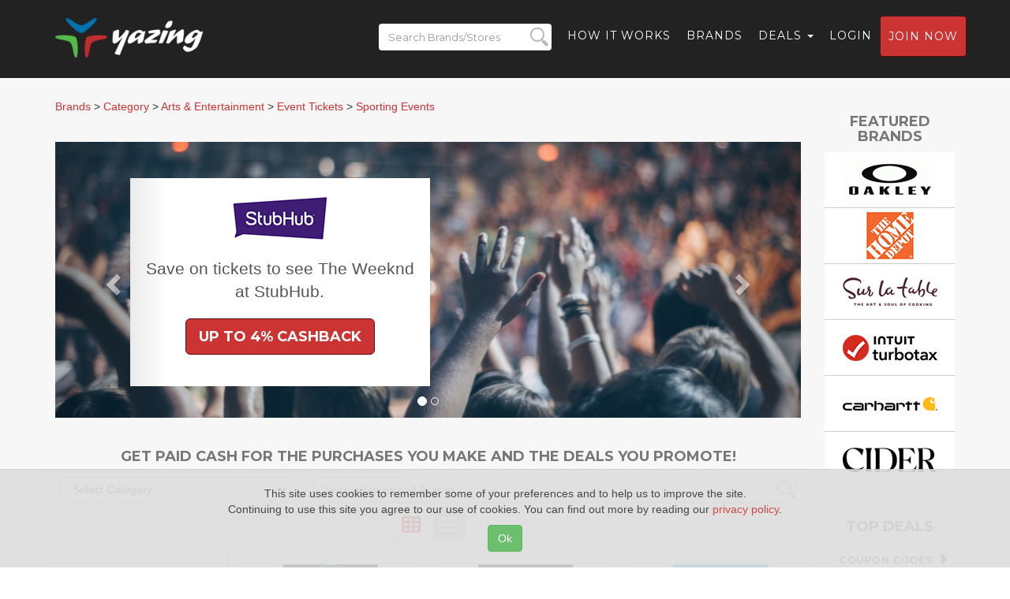

--- FILE ---
content_type: text/html; charset=UTF-8
request_url: https://yazing.com/category/arts-entertainment-event-tickets-sporting-events
body_size: 10236
content:
<!DOCTYPE html>
<html lang="en-US">
    <head>
        <meta charset="UTF-8">
        <meta http-equiv="X-UA-Compatible" content="IE=edge">
        <meta name="viewport" content="width=device-width, initial-scale=1">
        <meta name="format-detection" content="telephone=no">
        <meta name="csrf-param" content="_csrf-frontend">
<meta name="csrf-token" content="R8Roz2yzU6fC2AjdbH9jKXYG3sgBXzu6iJYZ_FK9Q8oSqiSHD8k_8ZLoX54fHg95HXSV-U42doPbolq6YpAVrA==">
        <title>Cash Rewards for Sporting Events Stores &amp; Brands</title>

        <meta name="description" content="Get Paid Cash for Purchses &amp; Recommendations from Top Sporting Events Stores and Brands with Yazing.com">
<meta name="keywords" content="Yazing, full cashback shopping, 100% cashback, influencer network, independant influencer network, influencer monetization, make money with influence, social influence, social media influence, earn money, cashback, cash back, commissions, coupon codes, coupons, coupon, coupon code, deals, deal, discounts. discount, discount codes, discount code, promo codes, promo code, sale, sales">
<meta name="robots" content="index,follow">
<meta name="referrer" content="always">
<meta name="og:title" content="Cash Rewards for Sporting Events Stores &amp; Brands">
<meta name="og:description" content="Get Paid Cash for Purchses &amp; Recommendations from Top Sporting Events Stores and Brands with Yazing.com">
<meta name="og:image" content="https://yazing.com/images/screenshots/yazing.com.jpg">
<meta name="og:url" content="https://yazing.com/category/arts-entertainment-event-tickets-sporting-events">
<meta name="og:type" content="website">
<meta name="og:site_name" content="Yazing.com">
<meta name="twitter:title" content="Cash Rewards for Sporting Events Stores &amp; Brands">
<meta name="twitter:description" content="Get Paid Cash for Purchses &amp; Recommendations from Top Sporting Events Stores and Brands with Yazing.com">
<meta name="twitter:image" content="https://yazing.com/images/screenshots/yazing.com.jpg">
<meta name="twitter:card" content="summary_large_image">
<meta name="twitter:site" content="@yazingllc">
<link href="/asset-general/css/general-5fe4f731ad70068f54bf34f5267acf92.css" rel="stylesheet">
<link href="/asset-general/css/site-e3c001f5d4f58d62765b3230999bfb4a.css" rel="stylesheet">
        <link rel="apple-touch-icon" sizes="57x57" href="/images/icon/apple-icon-57x57.png" />
        <link rel="apple-touch-icon" sizes="60x60" href="/images/icon/apple-icon-60x60.png" />
        <link rel="apple-touch-icon" sizes="72x72" href="/images/icon/apple-icon-72x72.png" />
        <link rel="apple-touch-icon" sizes="76x76" href="/images/icon/apple-icon-76x76.png" />
        <link rel="apple-touch-icon" sizes="114x114" href="/images/icon/apple-icon-114x114.png" />
        <link rel="apple-touch-icon" sizes="120x120" href="/images/icon/apple-icon-120x120.png" />
        <link rel="apple-touch-icon" sizes="144x144" href="/images/icon/apple-icon-144x144.png" />
        <link rel="apple-touch-icon" sizes="152x152" href="/images/icon/apple-icon-152x152.png" />
        <link rel="apple-touch-icon" sizes="180x180" href="/images/icon/apple-icon-180x180.png" />
        <link rel="icon" type="image/png" sizes="192x192"  href="/images/icon/android-icon-192x192.png" />
        <link rel="icon" type="image/png" sizes="32x32" href="/images/icon/favicon-32x32.png" />
        <link rel="icon" type="image/png" sizes="96x96" href="/images/icon/favicon-96x96.png" />
        <link rel="icon" type="image/png" sizes="16x16" href="/images/icon/favicon-16x16.png" />

        <!-- Custom Fonts -->
        <link href="https://fonts.googleapis.com/css?family=Montserrat:400,700" rel="stylesheet" type="text/css">
        <link href='https://fonts.googleapis.com/css?family=Kaushan+Script' rel='stylesheet' type='text/css'>
        <link href='https://fonts.googleapis.com/css?family=Droid+Serif:400,700,400italic,700italic' rel='stylesheet' type='text/css'>
        <link href='https://fonts.googleapis.com/css?family=Roboto+Slab:400,100,300,700' rel='stylesheet' type='text/css'>

        <!-- Begin Usability LOCode -->
        <!-- <script type='text/javascript'>
            window.__wtw_lucky_site_id = 39672;

            (function () {
                var wa = document.createElement('script');
                wa.type = 'text/javascript';
                wa.async = true;
                wa.src = ('https:' == document.location.protocol ? 'https://ssl' : 'http://cdn') + '.luckyorange.com/w.js';
                var s = document.getElementsByTagName('script')[0];
                s.parentNode.insertBefore(wa, s);
            })();
        </script> -->
        <!-- End Usability LO Code -->
    </head>
    <body id="page-top" class="index">
        <!-- Google Tag Manager -->
        <noscript><iframe src="//www.googletagmanager.com/ns.html?id=GTM-52S52V"
                          height="0" width="0" style="display:none;visibility:hidden"></iframe></noscript>
        <script>(function(w,d,s,l,i){w[l]=w[l]||[];w[l].push({'gtm.start':
                    new Date().getTime(),event:'gtm.js'});var f=d.getElementsByTagName(s)[0],
                j=d.createElement(s),dl=l!='dataLayer'?'&l='+l:'';j.async=true;j.src=
                '//www.googletagmanager.com/gtm.js?id='+i+dl;f.parentNode.insertBefore(j,f);
            })(window,document,'script','dataLayer','GTM-52S52V');</script>
        <!-- End Google Tag Manager -->
        
        <div class="wrap">
            <nav id="w0" class="navbar navbar-default navbar-fixed-top navbar"><div class="container"><div class="navbar-header"><button type="button" class="navbar-toggle" data-toggle="collapse" data-target="#w0-collapse"><span class="sr-only">Toggle navigation</span>
<span class="icon-bar"></span>
<span class="icon-bar"></span>
<span class="icon-bar"></span></button><a class="navbar-brand" href="https://yazing.com"><img src="/images/yazing.png" alt=""></a><form id="header-search_form-m" name="header_search_form" class="mobile-version" data-url="https://yazing.com/brands/search/">
                <div class="search-div">
                    <input id="header-search-m" class="header-search-m form-control"  placeholder="Search Brands/Stores" type="text" name="search">
                    <input id="submit-button-m" class="submit-button-m form-control" type="submit" value="">
                </div>
            </form>
</div><div id="w0-collapse" class="collapse navbar-collapse"><ul id="w1" class="navbar-nav navbar-right nav"><li class="menu-search"><a><form id="header-search_form" name="header_search_form" class="menu-version" data-url="https://yazing.com/brands/search/">
                                <div class="search-div">
                                    <input id="header-search" class="header-search form-control" placeholder="Search Brands/Stores" type="text" name="search">
                                    <input id="submit-button" class="submit-button form-control" type="submit" value="">
                                </div>
                            </form></a></li>
<li><a href="/#flow">How it Works</a></li>
<li><a href="https://yazing.com/brands">Brands</a></li>
<li class="dropdown"><a class="dropdown-toggle" href="#" data-toggle="dropdown">Deals <span class="caret"></span></a><ul id="w2" class="dropdown-menu"><li><a href="https://yazing.com/topdeals/topcoupons" tabindex="-1">Top coupon codes</a></li>
<li><a href="https://yazing.com/topdeals/freeshipping" tabindex="-1">Free shipping deals</a></li>
<li><a href="https://yazing.com/topdeals/freetrials" tabindex="-1">Free trial deals</a></li>
<li><a href="https://yazing.com/topdeals/expiring" tabindex="-1">Expiring deals</a></li></ul></li>
<li><a href="/user/login">Login</a></li>
<li><a class="btn btn-primary headerjoin" href="/user/register">Join now</a></li></ul></div></div></nav>            <section class="bg-light-gray mt25">
                <div class="container">
                                                            
<link href="/css/carousel.css" rel="stylesheet">
        <div class="row">
            <div class="col-md-10">

                
                    <div class="row breadcrumbs-row">
                        <div itemscope itemtype="https://schema.org/BreadcrumbList" class="breadcrumbs col-lg-12">
                            <span itemprop="itemListElement" itemscope
                                  itemtype="https://schema.org/ListItem">
                            <a itemprop="item" href="/brands"><span itemprop="name">Brands</span></a>
                            <meta itemprop="position" content="1"/></span>
                            >
                            <span itemprop="itemListElement" itemscope
                                  itemtype="https://schema.org/ListItem">
                            <a itemprop="item" href="/category"><span itemprop="name">Category</span></a>
                            <meta itemprop="position" content="2"/></span>

                                                              >
                                  <span itemprop="itemListElement" itemscope
                                        itemtype="https://schema.org/ListItem">
                                        <a itemprop="item"
                                            href="/category/arts-entertainment"><span itemprop="name">Arts & Entertainment</span></a>
                                        <meta itemprop="position" content="3"/></span>
                                                                    >
                                  <span itemprop="itemListElement" itemscope
                                        itemtype="https://schema.org/ListItem">
                                        <a itemprop="item"
                                            href="/category/arts-entertainment-event-tickets"><span itemprop="name">Event Tickets</span></a>
                                        <meta itemprop="position" content="4"/></span>
                                                                    >
                                  <span itemprop="itemListElement" itemscope
                                        itemtype="https://schema.org/ListItem">
                                        <a itemprop="item"
                                            href="/category/arts-entertainment-event-tickets-sporting-events"><span itemprop="name">Sporting Events</span></a>
                                        <meta itemprop="position" content="5"/></span>
                                                          </div>
                    </div>
                
                <div class="row">
                    <div class="col-md-12">
                        <div id="myCarousel" class="carousel slide ad-brand-1" data-ride="carousel">
                            <!-- Indicators -->
                            <ol class="carousel-indicators">
                                                                        <li data-target="#myCarousel" data-slide-to="0"
                                            class="active"></li>
                                                                            <li data-target="#myCarousel" data-slide-to="1"
                                            ></li>
                                                                </ol>
                            <div class="carousel-inner" role="listbox">
                                                                        <div class="item active">
                                            <img src="https://yazing.com/images/banners/__StubHub_1662206681.jpg" alt="  StubHub">
                                            <div class="container">
                                                <div class="carousel-caption">
                                                    <p>
                                                        <img src="https://logos.fmtc.co/storage/logos/programs/120x60/43563.jpg"
                                                             alt="  StubHub"
                                                             title="  StubHub"></p>
                                                    <p>Save on tickets to see The Weeknd at StubHub.</p>
                                                    <p><a class="btn btn-lg btn-primary" href="/deals/stubhub"
                                                          role="button">Up to 4% Cashback</a></p>
                                                </div>
                                            </div>
                                        </div>
                                                                            <div class="item ">
                                            <img src="https://yazing.com/images/banners/Eberjey_1767445570.jpg" alt="Eberjey">
                                            <div class="container">
                                                <div class="carousel-caption">
                                                    <p>
                                                        <img src="https://logos.fmtc.co/storage/logos/programs/120x60/70420.jpg"
                                                             alt="Eberjey"
                                                             title="Eberjey"></p>
                                                    <p>Free Shipping on $100+ Orders.</p>
                                                    <p><a class="btn btn-lg btn-primary" href="/deals/eberjey"
                                                          role="button">10% Cashback</a></p>
                                                </div>
                                            </div>
                                        </div>
                                                                </div>
                            <a class="left carousel-control" href="#myCarousel" role="button" data-slide="prev">
                                <span class="glyphicon glyphicon-chevron-left" aria-hidden="true"></span>
                                <span class="sr-only">Previous</span>
                            </a>
                            <a class="right carousel-control" href="#myCarousel" role="button" data-slide="next">
                                <span class="glyphicon glyphicon-chevron-right" aria-hidden="true"></span>
                                <span class="sr-only">Next</span>
                            </a>
                        </div>
                    </div>
                </div>
                    <div class="row">
                        <div class="col-lg-12 text-center">
                                                            <h4 class="section-subheading text-muted">Get Paid Cash For The Purchases You Make and The Deals You Promote!</h4>
                            
                            <div class="row thumbnail valign brand">
                                <div class="col-xs-12 col-md-4 col-lg-4 phone">

                                    <select id="category-select" onsub data-page=""
                                            class="form-control">
                                        <option value="">Select Category</option>
                                                                                                                            <option value="alcohol-beer" >Alcohol / Beer</option>
                                                                                    <option value="animals-pet-supplies" >Animals & Pet Supplies</option>
                                                                                    <option value="arts-entertainment" >Arts & Entertainment</option>
                                                                                    <option value="auctions" >Auctions</option>
                                                                                    <option value="b2b" >B2B</option>
                                                                                    <option value="babies-kids" >Babies & Kids</option>
                                                                                    <option value="charity" >Charity</option>
                                                                                    <option value="clothing-apparel" >Clothing & Apparel</option>
                                                                                    <option value="computers-accessories" >Computers & Accessories</option>
                                                                                    <option value="consumer-electronics" >Consumer Electronics</option>
                                                                                    <option value="consumer-services" >Consumer Services</option>
                                                                                    <option value="covid-related" >COVID Related</option>
                                                                                    <option value="curbside-pickup" >Curbside Pickup</option>
                                                                                    <option value="department-stores" >Department Stores</option>
                                                                                    <option value="education" >Education</option>
                                                                                    <option value="erotic" >Erotic</option>
                                                                                    <option value="financial" >Financial</option>
                                                                                    <option value="food-gourmet" >Food & Gourmet</option>
                                                                                    <option value="gambling" >Gambling</option>
                                                                                    <option value="gifts" >Gifts</option>
                                                                                    <option value="green-living-ecofriendly" >Green Living (Eco-Friendly)</option>
                                                                                    <option value="group-discount" >Group Discount </option>
                                                                                    <option value="hardware" >Hardware</option>
                                                                                    <option value="health-beauty" >Health & Beauty</option>
                                                                                    <option value="holidays-occasions" >Holidays & Occasions</option>
                                                                                    <option value="household" >Household</option>
                                                                                    <option value="kids" >Kids</option>
                                                                                    <option value="local-deals" >Local Deals</option>
                                                                                    <option value="luggage-bags" >Luggage & Bags</option>
                                                                                    <option value="media" >Media</option>
                                                                                    <option value="mens" >Mens</option>
                                                                                    <option value="office" >Office</option>
                                                                                    <option value="sporting-goods" >Sporting Goods</option>
                                                                                    <option value="tobacco" >Tobacco</option>
                                                                                    <option value="toys-games" >Toys & Games</option>
                                                                                    <option value="travel" >Travel</option>
                                                                                    <option value="vehicles-parts" >Vehicles & Parts</option>
                                                                                    <option value="weapons" >Weapons</option>
                                                                                    <option value="womens" >Womens</option>
                                                                            </select>
                                </div>
                                <div class="col-xs-12 col-md-8 col-lg-8">
                                    <input type="text" placeholder="Search Stores and Brands"
                                           name="search" class="form-control LoNotSensitive search-input"
                                           id="searchName"                                            data-page="">
                                </div>
                            </div>
                            
                            <div class="brands-view-toggle">
                                <button class="grid-view on"
                                        title="Grid view"><i
                                            class="fa fa-th"></i></button>
                                <button class="list-view "
                                        title="List view"><i
                                            class="fa fa-bars"></i></button>
                            </div>

                            <div class="brands-container grid guest">

                                <div class="brands-item brands-item-header">
                                    <div class="brands-item-brand">
                                        <h4>Brand</h4>
                                    </div>
                                    <div class="brands-item-reward">
                                        <h4>Cash Reward</h4>
                                    </div>
                                    <div class="brands-item-deals">
                                        <h4>Shop</h4>
                                    </div>
                                    <div class="brands-item-recommend">
                                        <h4>Earn</h4>
                                    </div>
                                </div>

                                                                    <div class="brands-item appear">
                                        <div class="brand-item-flag" style="display: none;" >
                                            <img src="/images/flags/us.svg"
                                                 alt="US" title="US" />
                                        </div>
                                        <div class="brands-item-brand">
                                            <a href="/deals/stubhub">
                                                <img src="https://logos.fmtc.co/storage/logos/programs/120x60/43563.jpg"
                                                     alt="StubHub"
                                                     title="StubHub Coupon Codes and Deals"
                                                     class="brands-item-brand__logo"/>
                                            </a>
                                            <span class="search-homepageurl"
                                                  style="display:none;">https://www.stubhub.com/</span>
                                            <span class="search-ydescription"
                                                  style="display:none;">Buy and sell sports tickets, concert tickets, theatre tickets and Broadway tickets on StubHub!</span>
                                        </div>
                                        <div class="brands-item-reward">
                                            <h5 class="brands-item-reward__text"><a
                                                        href="/deals/stubhub">Up to 4% of Sales / 0.8% for MLB Sales</a></h5>
                                            <h5 class="brands-item-reward__text-short"><a
                                                        href="/deals/stubhub">Up to 4%<br /> Cash Reward</a>
                                            </h5>
                                        </div>
                                        <div class="brands-item-deals">
                                                                                            <a href="/deals/stubhub" class="btn btn-success" role="button">Show Deals</a>
                                                                                    </div>
                                        <div class="brands-item-recommend coupon">
                                                                                            <a href="/user/login" class="btn jointoearn btn-default">Login to
                                                    Earn</a>
                                                                                    </div>
                                    </div>
                                                                    <div class="brands-item appear">
                                        <div class="brand-item-flag" style="display: none;" >
                                            <img src="/images/flags/us.svg"
                                                 alt="US" title="US" />
                                        </div>
                                        <div class="brands-item-brand">
                                            <a href="/deals/bowlero">
                                                <img src="https://logos.fmtc.co/storage/logos/programs/120x60/70122.jpg"
                                                     alt="Bowlero"
                                                     title="Bowlero Coupon Codes and Deals"
                                                     class="brands-item-brand__logo"/>
                                            </a>
                                            <span class="search-homepageurl"
                                                  style="display:none;">https://www.bowlero.com/</span>
                                            <span class="search-ydescription"
                                                  style="display:none;">Bowl. Party. Play at Bowlero, AMF or Lucky Strike! Epic Lanes, Eats & Games! Plan an Event or Reserve a Lane for Unforgettable Fun!</span>
                                        </div>
                                        <div class="brands-item-reward">
                                            <h5 class="brands-item-reward__text"><a
                                                        href="/deals/bowlero">2% of Sales</a></h5>
                                            <h5 class="brands-item-reward__text-short"><a
                                                        href="/deals/bowlero">2%<br /> Cash Reward</a>
                                            </h5>
                                        </div>
                                        <div class="brands-item-deals">
                                                                                            <a href="/deals/bowlero" class="btn btn-success" role="button">Show Deals</a>
                                                                                    </div>
                                        <div class="brands-item-recommend coupon">
                                                                                            <a href="/user/login" class="btn jointoearn btn-default">Login to
                                                    Earn</a>
                                                                                    </div>
                                    </div>
                                                                    <div class="brands-item appear">
                                        <div class="brand-item-flag" style="display: none;" >
                                            <img src="/images/flags/us.svg"
                                                 alt="US" title="US" />
                                        </div>
                                        <div class="brands-item-brand">
                                            <a href="/deals/espnplus">
                                                <img src="https://logos.fmtc.co/storage/logos/programs/120x60/39848.jpg"
                                                     alt="ESPN+"
                                                     title="ESPN+ Coupon Codes and Deals"
                                                     class="brands-item-brand__logo"/>
                                            </a>
                                            <span class="search-homepageurl"
                                                  style="display:none;">https://plus.espn.com/</span>
                                            <span class="search-ydescription"
                                                  style="display:none;">Save when you Bundle ESPN+, Hulu and Disney+.  Get the best movies, shows & sports.</span>
                                        </div>
                                        <div class="brands-item-reward">
                                            <h5 class="brands-item-reward__text"><a
                                                        href="/deals/espnplus">$16 per Bundle Sale / Gift Sub / NOAH Bundle Upgrade, Boxing PPV Sub Direct / $0 on Direct UFC / PPV Sub and Boxing Sub Only</a></h5>
                                            <h5 class="brands-item-reward__text-short"><a
                                                        href="/deals/espnplus">$16<br /> Cash Reward</a>
                                            </h5>
                                        </div>
                                        <div class="brands-item-deals">
                                                                                            <a href="/deals/espnplus" class="btn btn-success" role="button">Show Deals</a>
                                                                                    </div>
                                        <div class="brands-item-recommend coupon">
                                                                                            <a href="/user/login" class="btn jointoearn btn-default">Login to
                                                    Earn</a>
                                                                                    </div>
                                    </div>
                                                                    <div class="brands-item appear">
                                        <div class="brand-item-flag" style="display: none;" >
                                            <img src="/images/flags/us.svg"
                                                 alt="US" title="US" />
                                        </div>
                                        <div class="brands-item-brand">
                                            <a href="/deals/eventticketscenter">
                                                <img src="https://logos.fmtc.co/storage/logos/programs/120x60/53776.jpg"
                                                     alt="Event Tickets Center"
                                                     title="Event Tickets Center Coupon Codes and Deals"
                                                     class="brands-item-brand__logo"/>
                                            </a>
                                            <span class="search-homepageurl"
                                                  style="display:none;">https://www.eventticketscenter.com/</span>
                                            <span class="search-ydescription"
                                                  style="display:none;">Experience is everything - From sports fanatics to music lovers and theater enthusiasts, Event Tickets Center connects audiences nationwide with the tickets they need to create memories that last a lifetime</span>
                                        </div>
                                        <div class="brands-item-reward">
                                            <h5 class="brands-item-reward__text"><a
                                                        href="/deals/eventticketscenter">10% of Sales</a></h5>
                                            <h5 class="brands-item-reward__text-short"><a
                                                        href="/deals/eventticketscenter">10%<br /> Cash Reward</a>
                                            </h5>
                                        </div>
                                        <div class="brands-item-deals">
                                                                                            <a href="/deals/eventticketscenter" class="btn btn-success" role="button">Show Deals</a>
                                                                                    </div>
                                        <div class="brands-item-recommend coupon">
                                                                                            <a href="/user/login" class="btn jointoearn btn-default">Login to
                                                    Earn</a>
                                                                                    </div>
                                    </div>
                                                                    <div class="brands-item appear">
                                        <div class="brand-item-flag" style="display: none;" >
                                            <img src="/images/flags/us.svg"
                                                 alt="US" title="US" />
                                        </div>
                                        <div class="brands-item-brand">
                                            <a href="/deals/events365">
                                                <img src="https://logos.fmtc.co/storage/logos/programs/120x60/83560.jpg"
                                                     alt="Events365"
                                                     title="Events365 Coupon Codes and Deals"
                                                     class="brands-item-brand__logo"/>
                                            </a>
                                            <span class="search-homepageurl"
                                                  style="display:none;">https://www.events365.com/</span>
                                            <span class="search-ydescription"
                                                  style="display:none;">Events365.com provides access to thousands of sports, music and theater events worldwide. Events365 is an authorized ticket marketplace for Major League Baseball, proud partners of the Rose Bowl, Matchroom Boxing, and over 120 professional and collegiate sports organizations around the globe</span>
                                        </div>
                                        <div class="brands-item-reward">
                                            <h5 class="brands-item-reward__text"><a
                                                        href="/deals/events365">3% of Sales</a></h5>
                                            <h5 class="brands-item-reward__text-short"><a
                                                        href="/deals/events365">3%<br /> Cash Reward</a>
                                            </h5>
                                        </div>
                                        <div class="brands-item-deals">
                                                                                            <a href="/deals/events365" class="btn btn-success" role="button">Show Deals</a>
                                                                                    </div>
                                        <div class="brands-item-recommend coupon">
                                                                                            <a href="/user/login" class="btn jointoearn btn-default">Login to
                                                    Earn</a>
                                                                                    </div>
                                    </div>
                                                                    <div class="brands-item appear">
                                        <div class="brand-item-flag" style="display: none;" >
                                            <img src="/images/flags/us.svg"
                                                 alt="US" title="US" />
                                        </div>
                                        <div class="brands-item-brand">
                                            <a href="/deals/footballticketnet">
                                                <img src="https://logos.fmtc.co/storage/logos/programs/120x60/88470.jpg"
                                                     alt="Football TicketNet US"
                                                     title="Football TicketNet US Coupon Codes and Deals"
                                                     class="brands-item-brand__logo"/>
                                            </a>
                                            <span class="search-homepageurl"
                                                  style="display:none;">https://www.footballticketnet.com/</span>
                                            <span class="search-ydescription"
                                                  style="display:none;">FootballTicketNet is a trusted ticket marketplace for football matches worldwide, including Premier League, Champions League, and World Cup.</span>
                                        </div>
                                        <div class="brands-item-reward">
                                            <h5 class="brands-item-reward__text"><a
                                                        href="/deals/footballticketnet">10% of Sales</a></h5>
                                            <h5 class="brands-item-reward__text-short"><a
                                                        href="/deals/footballticketnet">10%<br /> Cash Reward</a>
                                            </h5>
                                        </div>
                                        <div class="brands-item-deals">
                                                                                            <a href="/deals/footballticketnet" class="btn btn-success" role="button">Show Deals</a>
                                                                                    </div>
                                        <div class="brands-item-recommend coupon">
                                                                                            <a href="/user/login" class="btn jointoearn btn-default">Login to
                                                    Earn</a>
                                                                                    </div>
                                    </div>
                                                                    <div class="brands-item appear">
                                        <div class="brand-item-flag" style="display: none;" >
                                            <img src="/images/flags/us.svg"
                                                 alt="US" title="US" />
                                        </div>
                                        <div class="brands-item-brand">
                                            <a href="/deals/holeymoley">
                                                <img src="https://logos.fmtc.co/storage/logos/programs/120x60/89296.png"
                                                     alt="Holey Moley"
                                                     title="Holey Moley Coupon Codes and Deals"
                                                     class="brands-item-brand__logo"/>
                                            </a>
                                            <span class="search-homepageurl"
                                                  style="display:none;">https://holeymoley.com/</span>
                                            <span class="search-ydescription"
                                                  style="display:none;">Holey Moley is  a mini golf course and bar that turns traditional putt putt into a multi-sensory labyrinth of unique holes.</span>
                                        </div>
                                        <div class="brands-item-reward">
                                            <h5 class="brands-item-reward__text"><a
                                                        href="/deals/holeymoley">8% of Sales</a></h5>
                                            <h5 class="brands-item-reward__text-short"><a
                                                        href="/deals/holeymoley">8%<br /> Cash Reward</a>
                                            </h5>
                                        </div>
                                        <div class="brands-item-deals">
                                                                                            <a href="/deals/holeymoley" class="btn btn-success" role="button">Show Deals</a>
                                                                                    </div>
                                        <div class="brands-item-recommend coupon">
                                                                                            <a href="/user/login" class="btn jointoearn btn-default">Login to
                                                    Earn</a>
                                                                                    </div>
                                    </div>
                                                                    <div class="brands-item appear">
                                        <div class="brand-item-flag" style="display: none;" >
                                            <img src="/images/flags/us.svg"
                                                 alt="US" title="US" />
                                        </div>
                                        <div class="brands-item-brand">
                                            <a href="/deals/megaseats">
                                                <img src="https://logos.fmtc.co/storage/logos/programs/120x60/69307.jpg"
                                                     alt="MegaSeats"
                                                     title="MegaSeats Coupon Codes and Deals"
                                                     class="brands-item-brand__logo"/>
                                            </a>
                                            <span class="search-homepageurl"
                                                  style="display:none;">https://www.megaseats.com/</span>
                                            <span class="search-ydescription"
                                                  style="display:none;">MegaSeats offers tickets to thousands of live events at the lowest prices!</span>
                                        </div>
                                        <div class="brands-item-reward">
                                            <h5 class="brands-item-reward__text"><a
                                                        href="/deals/megaseats">5% of Sales</a></h5>
                                            <h5 class="brands-item-reward__text-short"><a
                                                        href="/deals/megaseats">5%<br /> Cash Reward</a>
                                            </h5>
                                        </div>
                                        <div class="brands-item-deals">
                                                                                            <a href="/deals/megaseats" class="btn btn-success" role="button">Show Deals</a>
                                                                                    </div>
                                        <div class="brands-item-recommend coupon">
                                                                                            <a href="/user/login" class="btn jointoearn btn-default">Login to
                                                    Earn</a>
                                                                                    </div>
                                    </div>
                                                                    <div class="brands-item appear">
                                        <div class="brand-item-flag" style="display: none;" >
                                            <img src="/images/flags/us.svg"
                                                 alt="US" title="US" />
                                        </div>
                                        <div class="brands-item-brand">
                                            <a href="/deals/pelago">
                                                <img src="https://logos.fmtc.co/storage/logos/programs/120x60/89193.jpg"
                                                     alt="Pelago by Singapore Airlines"
                                                     title="Pelago by Singapore Airlines Coupon Codes and Deals"
                                                     class="brands-item-brand__logo"/>
                                            </a>
                                            <span class="search-homepageurl"
                                                  style="display:none;">http://www.pelago.com</span>
                                            <span class="search-ydescription"
                                                  style="display:none;">Pelago is a travel activities platform by Singapore Airlines! They sell 200,000 activities including Attractions, Tours, Transport, Formula 1 tickets and more. Available in 3,000 destinations globally.</span>
                                        </div>
                                        <div class="brands-item-reward">
                                            <h5 class="brands-item-reward__text"><a
                                                        href="/deals/pelago">Up to 16% of Completed Trip</a></h5>
                                            <h5 class="brands-item-reward__text-short"><a
                                                        href="/deals/pelago">Up to 16%<br /> Cash Reward</a>
                                            </h5>
                                        </div>
                                        <div class="brands-item-deals">
                                                                                            <a href="/deals/pelago" class="btn btn-success" role="button">Show Deals</a>
                                                                                    </div>
                                        <div class="brands-item-recommend coupon">
                                                                                            <a href="/user/login" class="btn jointoearn btn-default">Login to
                                                    Earn</a>
                                                                                    </div>
                                    </div>
                                                                    <div class="brands-item appear">
                                        <div class="brand-item-flag" style="display: none;" >
                                            <img src="/images/flags/us.svg"
                                                 alt="US" title="US" />
                                        </div>
                                        <div class="brands-item-brand">
                                            <a href="/deals/scorebig">
                                                <img src="https://logos.fmtc.co/storage/logos/programs/120x60/84537.jpg"
                                                     alt="ScoreBig"
                                                     title="ScoreBig Coupon Codes and Deals"
                                                     class="brands-item-brand__logo"/>
                                            </a>
                                            <span class="search-homepageurl"
                                                  style="display:none;">https://www.scorebig.com/</span>
                                            <span class="search-ydescription"
                                                  style="display:none;">ScoreBig is a leading online marketplace for tickets to Sports, Concerts, Theater, and Family events. ScoreBig allows you to purchase last minute tickets to sold-out events in addition to the latest on sales occurring for popular artists, teams, and productions - they'll get you in! They safeguard your transaction with a 100% Money-Back Guarantee, under a secure checkout, with interactive seat maps to guide your purchase.</span>
                                        </div>
                                        <div class="brands-item-reward">
                                            <h5 class="brands-item-reward__text"><a
                                                        href="/deals/scorebig">2% of Sales</a></h5>
                                            <h5 class="brands-item-reward__text-short"><a
                                                        href="/deals/scorebig">2%<br /> Cash Reward</a>
                                            </h5>
                                        </div>
                                        <div class="brands-item-deals">
                                                                                            <a href="/deals/scorebig" class="btn btn-success" role="button">Show Deals</a>
                                                                                    </div>
                                        <div class="brands-item-recommend coupon">
                                                                                            <a href="/user/login" class="btn jointoearn btn-default">Login to
                                                    Earn</a>
                                                                                    </div>
                                    </div>
                                                                    <div class="brands-item appear">
                                        <div class="brand-item-flag" style="display: none;" >
                                            <img src="/images/flags/us.svg"
                                                 alt="US" title="US" />
                                        </div>
                                        <div class="brands-item-brand">
                                            <a href="/deals/soldout">
                                                <img src="https://logos.fmtc.co/storage/logos/programs/120x60/83427.jpg"
                                                     alt="SOLDOUT.COM"
                                                     title="SOLDOUT.COM Coupon Codes and Deals"
                                                     class="brands-item-brand__logo"/>
                                            </a>
                                            <span class="search-homepageurl"
                                                  style="display:none;">https://soldout.com/</span>
                                            <span class="search-ydescription"
                                                  style="display:none;">SOLDOUT.COM - provides premium event tickets to concerts, sports, theater, and more!</span>
                                        </div>
                                        <div class="brands-item-reward">
                                            <h5 class="brands-item-reward__text"><a
                                                        href="/deals/soldout">8% of Sales</a></h5>
                                            <h5 class="brands-item-reward__text-short"><a
                                                        href="/deals/soldout">8%<br /> Cash Reward</a>
                                            </h5>
                                        </div>
                                        <div class="brands-item-deals">
                                                                                            <a href="/deals/soldout" class="btn btn-success" role="button">Show Deals</a>
                                                                                    </div>
                                        <div class="brands-item-recommend coupon">
                                                                                            <a href="/user/login" class="btn jointoearn btn-default">Login to
                                                    Earn</a>
                                                                                    </div>
                                    </div>
                                                                    <div class="brands-item appear">
                                        <div class="brand-item-flag"  >
                                            <img src="/images/flags/uk.svg"
                                                 alt="UK" title="UK" />
                                        </div>
                                        <div class="brands-item-brand">
                                            <a href="/deals/sportsbreaks">
                                                <img src="https://logos.fmtc.co/storage/logos/programs/120x60/88994.png"
                                                     alt="SportsBreaks"
                                                     title="SportsBreaks Coupon Codes and Deals"
                                                     class="brands-item-brand__logo"/>
                                            </a>
                                            <span class="search-homepageurl"
                                                  style="display:none;">https://www.sportsbreaks.com/</span>
                                            <span class="search-ydescription"
                                                  style="display:none;">SportsBreaks is the leading live sports experience provider.  They provide genuine approved tickets, travel and accommodation, all in one place.   They give customers access to the best live sporting events in the world, from world-class football and rugby matches, to bucket-list packages for F1, golf and cricket.</span>
                                        </div>
                                        <div class="brands-item-reward">
                                            <h5 class="brands-item-reward__text"><a
                                                        href="/deals/sportsbreaks">2% of Sales</a></h5>
                                            <h5 class="brands-item-reward__text-short"><a
                                                        href="/deals/sportsbreaks">2%<br /> Cash Reward</a>
                                            </h5>
                                        </div>
                                        <div class="brands-item-deals">
                                                                                            <a href="/deals/sportsbreaks" class="btn btn-success" role="button">Show Deals</a>
                                                                                    </div>
                                        <div class="brands-item-recommend coupon">
                                                                                            <a href="/user/login" class="btn jointoearn btn-default">Login to
                                                    Earn</a>
                                                                                    </div>
                                    </div>
                                                                    <div class="brands-item appear">
                                        <div class="brand-item-flag" style="display: none;" >
                                            <img src="/images/flags/us.svg"
                                                 alt="US" title="US" />
                                        </div>
                                        <div class="brands-item-brand">
                                            <a href="/deals/ticketsmarter">
                                                <img src="https://logos.fmtc.co/storage/logos/programs/120x60/42219.jpg"
                                                     alt="TicketSmarter"
                                                     title="TicketSmarter Coupon Codes and Deals"
                                                     class="brands-item-brand__logo"/>
                                            </a>
                                            <span class="search-homepageurl"
                                                  style="display:none;">https://www.ticketsmarter.com/</span>
                                            <span class="search-ydescription"
                                                  style="display:none;">TicketSmarter is an event ticket resale marketplace with seats for over 100,000 live events, including concerts, theatre, and sporting events.</span>
                                        </div>
                                        <div class="brands-item-reward">
                                            <h5 class="brands-item-reward__text"><a
                                                        href="/deals/ticketsmarter">8% of Sale</a></h5>
                                            <h5 class="brands-item-reward__text-short"><a
                                                        href="/deals/ticketsmarter">8%<br /> Cash Reward</a>
                                            </h5>
                                        </div>
                                        <div class="brands-item-deals">
                                                                                            <a href="/deals/ticketsmarter" class="btn btn-success" role="button">Show Deals</a>
                                                                                    </div>
                                        <div class="brands-item-recommend coupon">
                                                                                            <a href="/user/login" class="btn jointoearn btn-default">Login to
                                                    Earn</a>
                                                                                    </div>
                                    </div>
                                                                    <div class="brands-item appear">
                                        <div class="brand-item-flag"  >
                                            <img src="/images/flags/uk.svg"
                                                 alt="UK" title="UK" />
                                        </div>
                                        <div class="brands-item-brand">
                                            <a href="/deals/ticombo-uk">
                                                <img src="https://logos.fmtc.co/storage/logos/programs/120x60/83011.jpg"
                                                     alt="Ticombo UK"
                                                     title="Ticombo UK Coupon Codes and Deals"
                                                     class="brands-item-brand__logo"/>
                                            </a>
                                            <span class="search-homepageurl"
                                                  style="display:none;">https://www.ticombo.com/en</span>
                                            <span class="search-ydescription"
                                                  style="display:none;">Ticombo is a true fan2fan marketplace where event goers can buy and sell tickets in a super simple, secure and fully transparent way.</span>
                                        </div>
                                        <div class="brands-item-reward">
                                            <h5 class="brands-item-reward__text"><a
                                                        href="/deals/ticombo-uk">7% of Sales</a></h5>
                                            <h5 class="brands-item-reward__text-short"><a
                                                        href="/deals/ticombo-uk">7%<br /> Cash Reward</a>
                                            </h5>
                                        </div>
                                        <div class="brands-item-deals">
                                                                                            <a href="/deals/ticombo-uk" class="btn btn-success" role="button">Show Deals</a>
                                                                                    </div>
                                        <div class="brands-item-recommend coupon">
                                                                                            <a href="/user/login" class="btn jointoearn btn-default">Login to
                                                    Earn</a>
                                                                                    </div>
                                    </div>
                                                                    <div class="brands-item appear">
                                        <div class="brand-item-flag" style="display: none;" >
                                            <img src="/images/flags/us.svg"
                                                 alt="US" title="US" />
                                        </div>
                                        <div class="brands-item-brand">
                                            <a href="/deals/ticombo">
                                                <img src="https://logos.fmtc.co/storage/logos/programs/120x60/83012.jpg"
                                                     alt="Ticombo US"
                                                     title="Ticombo US Coupon Codes and Deals"
                                                     class="brands-item-brand__logo"/>
                                            </a>
                                            <span class="search-homepageurl"
                                                  style="display:none;">https://www.ticombo.com/en/</span>
                                            <span class="search-ydescription"
                                                  style="display:none;">Ticombo is a true fan2fan marketplace where event goers can buy and sell tickets in a super simple, secure and fully transparent way.</span>
                                        </div>
                                        <div class="brands-item-reward">
                                            <h5 class="brands-item-reward__text"><a
                                                        href="/deals/ticombo">7% of Sales</a></h5>
                                            <h5 class="brands-item-reward__text-short"><a
                                                        href="/deals/ticombo">7%<br /> Cash Reward</a>
                                            </h5>
                                        </div>
                                        <div class="brands-item-deals">
                                                                                            <a href="/deals/ticombo" class="btn btn-success" role="button">Show Deals</a>
                                                                                    </div>
                                        <div class="brands-item-recommend coupon">
                                                                                            <a href="/user/login" class="btn jointoearn btn-default">Login to
                                                    Earn</a>
                                                                                    </div>
                                    </div>
                                                                    <div class="brands-item appear">
                                        <div class="brand-item-flag" style="display: none;" >
                                            <img src="/images/flags/us.svg"
                                                 alt="US" title="US" />
                                        </div>
                                        <div class="brands-item-brand">
                                            <a href="/deals/underpar">
                                                <img src="https://logos.fmtc.co/storage/logos/programs/120x60/45181.jpg"
                                                     alt="UnderPar"
                                                     title="UnderPar Coupon Codes and Deals"
                                                     class="brands-item-brand__logo"/>
                                            </a>
                                            <span class="search-homepageurl"
                                                  style="display:none;">https://www.underpar.com/</span>
                                            <span class="search-ydescription"
                                                  style="display:none;">At UnderPar, their mission is simple: Provide golfers with the opportunity to play premium courses at UnderPar prices.</span>
                                        </div>
                                        <div class="brands-item-reward">
                                            <h5 class="brands-item-reward__text"><a
                                                        href="/deals/underpar">6% of New Customer Sales</a></h5>
                                            <h5 class="brands-item-reward__text-short"><a
                                                        href="/deals/underpar">6%<br /> Cash Reward</a>
                                            </h5>
                                        </div>
                                        <div class="brands-item-deals">
                                                                                            <a href="/deals/underpar" class="btn btn-success" role="button">Show Deals</a>
                                                                                    </div>
                                        <div class="brands-item-recommend coupon">
                                                                                            <a href="/user/login" class="btn jointoearn btn-default">Login to
                                                    Earn</a>
                                                                                    </div>
                                    </div>
                                                                    <div class="brands-item appear">
                                        <div class="brand-item-flag" style="display: none;" >
                                            <img src="/images/flags/us.svg"
                                                 alt="US" title="US" />
                                        </div>
                                        <div class="brands-item-brand">
                                            <a href="/deals/vegas">
                                                <img src="https://logos.fmtc.co/storage/logos/programs/120x60/26828.gif"
                                                     alt="Vegas.com"
                                                     title="Vegas.com Coupon Codes and Deals"
                                                     class="brands-item-brand__logo"/>
                                            </a>
                                            <span class="search-homepageurl"
                                                  style="display:none;">https://www.vegas.com</span>
                                            <span class="search-ydescription"
                                                  style="display:none;">Visit Vegas.com to get the best rate on Las Vegas hotels guaranteed, find deals and save on Las Vegas show tickets, tours, clubs, attractions & more.</span>
                                        </div>
                                        <div class="brands-item-reward">
                                            <h5 class="brands-item-reward__text"><a
                                                        href="/deals/vegas">Up to 7% of Sales </a></h5>
                                            <h5 class="brands-item-reward__text-short"><a
                                                        href="/deals/vegas">Up to 7%<br /> Cash Reward</a>
                                            </h5>
                                        </div>
                                        <div class="brands-item-deals">
                                                                                            <a href="/deals/vegas" class="btn btn-success" role="button">Show Deals</a>
                                                                                    </div>
                                        <div class="brands-item-recommend coupon">
                                                                                            <a href="/user/login" class="btn jointoearn btn-default">Login to
                                                    Earn</a>
                                                                                    </div>
                                    </div>
                                                                    <div class="brands-item appear">
                                        <div class="brand-item-flag" style="display: none;" >
                                            <img src="/images/flags/us.svg"
                                                 alt="US" title="US" />
                                        </div>
                                        <div class="brands-item-brand">
                                            <a href="/deals/viagogo">
                                                <img src="https://logos.fmtc.co/storage/logos/programs/120x60/62364.jpg"
                                                     alt="Viagogo"
                                                     title="Viagogo Coupon Codes and Deals"
                                                     class="brands-item-brand__logo"/>
                                            </a>
                                            <span class="search-homepageurl"
                                                  style="display:none;">https://www.viagogo.com/</span>
                                            <span class="search-ydescription"
                                                  style="display:none;">viagogo is the world’s largest secondary marketplace for tickets to live events. viagogo aims to provide ticket buyers with the widest possible choice of tickets to events around the world and helps ticket sellers ranging from individuals with a spare ticket to large multi-national event organizers reach a global audience.</span>
                                        </div>
                                        <div class="brands-item-reward">
                                            <h5 class="brands-item-reward__text"><a
                                                        href="/deals/viagogo">7% of Sales</a></h5>
                                            <h5 class="brands-item-reward__text-short"><a
                                                        href="/deals/viagogo">7%<br /> Cash Reward</a>
                                            </h5>
                                        </div>
                                        <div class="brands-item-deals">
                                                                                            <a href="/deals/viagogo" class="btn btn-success" role="button">Show Deals</a>
                                                                                    </div>
                                        <div class="brands-item-recommend coupon">
                                                                                            <a href="/user/login" class="btn jointoearn btn-default">Login to
                                                    Earn</a>
                                                                                    </div>
                                    </div>
                                                                    <div class="brands-item appear">
                                        <div class="brand-item-flag" style="display: none;" >
                                            <img src="/images/flags/us.svg"
                                                 alt="US" title="US" />
                                        </div>
                                        <div class="brands-item-brand">
                                            <a href="/deals/vividseats">
                                                <img src="https://logos.fmtc.co/storage/logos/programs/120x60/46584.jpg"
                                                     alt="Vivid Seats"
                                                     title="Vivid Seats Coupon Codes and Deals"
                                                     class="brands-item-brand__logo"/>
                                            </a>
                                            <span class="search-homepageurl"
                                                  style="display:none;">https://www.vividseats.com/</span>
                                            <span class="search-ydescription"
                                                  style="display:none;">VividSeats facilitates transactions between fans looking to buy or resell tickets to their favorite sports, concerts, and theater events. </span>
                                        </div>
                                        <div class="brands-item-reward">
                                            <h5 class="brands-item-reward__text"><a
                                                        href="/deals/vividseats">Up to 4% of New Customer Sales/2% of MLB Sales & Existing Customer Sales</a></h5>
                                            <h5 class="brands-item-reward__text-short"><a
                                                        href="/deals/vividseats">Up to 4%<br /> Cash Reward</a>
                                            </h5>
                                        </div>
                                        <div class="brands-item-deals">
                                                                                            <a href="/deals/vividseats" class="btn btn-success" role="button">Show Deals</a>
                                                                                    </div>
                                        <div class="brands-item-recommend coupon">
                                                                                            <a href="/user/login" class="btn jointoearn btn-default">Login to
                                                    Earn</a>
                                                                                    </div>
                                    </div>
                                                                <div class="modal fade" id="myLink" tabindex="-1" role="dialog"
                                     aria-labelledby="exampleModalCenterTitle" aria-hidden="true">
                                    <div class="modal-dialog modal-dialog-centered" role="document">
                                        <div class="modal-content">
                                            <div class="modal-header">
                                                <button type="button" class="close" data-dismiss="modal"
                                                        aria-label="Close">
                                                    <span aria-hidden="true">&times;</span>
                                                </button>
                                                <img id="modal-logo" src=""
                                                     alt="" title=""
                                                     class="brands-item-brand__logo"/>
                                                <h5 class="modal-title"></h5>
                                            </div>
                                            <div class="modal-body">
                                                <input id="input-link" class="text-center" type="url">

                                                <button data-clipboard-action="copy" data-clipboard-target="#input-link"
                                                        id="copylink" class="btn btn-success copy"><i
                                                            class="fa-regular fa-copy"></i>
                                                </button>

                                            </div>
                                            <div class="modal-footer">
                                                <div class="col-sm-10 share-items" align="center">
                                                    <h5>Share:
                                                        <a id="share-facebook" class="btn share"
                                                           href=""
                                                           onclick="javascript:window.open(this.href, '', 'menubar=no,toolbar=no,resizable=yes,scrollbars=yes,height=300,width=600');return false;"
                                                           target="_blank" title="Share on Facebook"><i
                                                                    class="fa-brands fa-facebook-square"></i>
                                                        </a>
                                                        <a id="share-twitter" class="btn share "
                                                           href=""
                                                           onclick="javascript:window.open(this.href, '', 'menubar=no,toolbar=no,resizable=yes,scrollbars=yes,height=500,width=800');return false;"
                                                           target="_blank" title="Share on X.com"><i
                                                                    class="fa-brands fa-square-x-twitter"></i>
                                                        </a>
                                                        <a id="share-pinterest" class="btn share"
                                                           href=""
                                                           onclick="javascript:window.open(this.href, '', 'menubar=no,toolbar=no,resizable=yes,scrollbars=yes,height=500,width=800');return false;"
                                                           target="_blank" title="Share on Pinterest"><i
                                                                    class="fa-brands fa-pinterest-square"></i>
                                                        </a>
                                                    </h5>
                                                </div>
                                                <div class="col-sm-2" align="center">
                                                    <button type="button" class="btn btn-default modal-close"
                                                            data-dismiss="modal">Close
                                                    </button>
                                                </div>
                                            </div>
                                        </div>
                                    </div>
                                </div>

                                <div class="brands-item brands-item-empty"></div>
                                <div class="brands-item brands-item-empty"></div>
                                <div class="brands-item brands-item-empty"></div>
                                <div class="brands-item brands-item-empty"></div>
                            </div>
                        </div>
                    </div>
                                </div>
            <div class="col-md-2">
                <div class="row">
                    <div class="col-md-12">
                        <div class="ad-brand-2">
                            <h4 class="text-muted text-center">Featured Brands</h4>
                            <ul class="featured-merchants">
                                                                        <li>
                                            <a href="/deals/oakley" class="clearfix"
                                               title="Oakley"><img
                                                        src="https://logos.fmtc.co/storage/logos/programs/120x60/1824.gif"
                                                        alt="Oakley"/>
                                                <i class="fa fa-caret-right pull-right"></i>
                                            </a>
                                        </li>
                                                                            <li>
                                            <a href="/deals/homedepot" class="clearfix"
                                               title="Home Depot"><img
                                                        src="https://logos.fmtc.co/storage/logos/programs/120x60/33650.jpg"
                                                        alt="Home Depot"/>
                                                <i class="fa fa-caret-right pull-right"></i>
                                            </a>
                                        </li>
                                                                            <li>
                                            <a href="/deals/surlatable" class="clearfix"
                                               title="Sur La Table"><img
                                                        src="https://logos.fmtc.co/storage/logos/programs/120x60/63510.jpg"
                                                        alt="Sur La Table"/>
                                                <i class="fa fa-caret-right pull-right"></i>
                                            </a>
                                        </li>
                                                                            <li>
                                            <a href="/deals/turbotax" class="clearfix"
                                               title="TurboTax"><img
                                                        src="https://logos.fmtc.co/storage/logos/programs/120x60/2550.jpg"
                                                        alt="TurboTax"/>
                                                <i class="fa fa-caret-right pull-right"></i>
                                            </a>
                                        </li>
                                                                            <li>
                                            <a href="/deals/carhartt" class="clearfix"
                                               title="Carhartt"><img
                                                        src="https://logos.fmtc.co/storage/logos/programs/120x60/56970.jpg"
                                                        alt="Carhartt"/>
                                                <i class="fa fa-caret-right pull-right"></i>
                                            </a>
                                        </li>
                                                                            <li>
                                            <a href="/deals/shopcider" class="clearfix"
                                               title="Cider US"><img
                                                        src="https://logos.fmtc.co/storage/logos/programs/120x60/70647.jpg"
                                                        alt="Cider US"/>
                                                <i class="fa fa-caret-right pull-right"></i>
                                            </a>
                                        </li>
                                                                </ul>
                        </div>

                    </div>
                    <div class="col-md-12">
                        <div class="categories ad-brand-2">
                            <h4 class="text-muted text-center">Top Deals</h4>
                            <ul>
                                <li>
                                    <a href="/topdeals/topcoupons" class="clearfix">
                                        <i class="fa fa-caret-right pull-right"></i>
                                        <h5>Coupon Codes</h5>
                                    </a>
                                </li>
                                <li>
                                    <a href="/topdeals/freeshipping" class="clearfix">
                                        <i class="fa fa-caret-right pull-right"></i>
                                        <h5>Free Shipping</h5>
                                    </a>
                                </li>
                                <li>
                                    <a href="/topdeals/freetrials" class="clearfix">
                                        <i class="fa fa-caret-right pull-right"></i>
                                        <h5>Free Trials</h5>
                                    </a>
                                </li>
                                <li>
                                    <a href="/topdeals/expiring" class="clearfix">
                                        <i class="fa fa-caret-right pull-right"></i>
                                        <h5>Expiring</h5>
                                    </a>
                                </li>
                            </ul>
                            <br/>
                            <h4 class="text-muted text-center">Top Categories</h4>
                            <ul>
                                <li>
                                    <a href="/category/food-gourmet" class="clearfix">
                                        <i class="fa fa-caret-right pull-right"></i>
                                        <h5>Food & Gourmet</h5>
                                    </a>
                                </li>
                                <li>
                                    <a href="/category/consumer-electronics" class="clearfix">
                                        <i class="fa fa-caret-right pull-right"></i>
                                        <h5>Electronics</h5>
                                    </a>
                                </li>
                                <li>
                                    <a href="/category/clothing-apparel" class="clearfix">
                                        <i class="fa fa-caret-right pull-right"></i>
                                        <h5>Apparel</h5>
                                    </a>
                                </li>
                                <li>
                                    <a href="/category/health-beauty" class="clearfix">
                                        <i class="fa fa-caret-right pull-right"></i>
                                        <h5>Health & Beauty</h5>
                                    </a>
                                </li>
                                <li>
                                    <a href="/category/gifts" class="clearfix">
                                        <i class="fa fa-caret-right pull-right"></i>
                                        <h5>Gifts</h5>
                                    </a>
                                </li>
                                <li>
                                    <a href="/category/financial-tax-services" class="clearfix">
                                        <i class="fa fa-caret-right pull-right"></i>
                                        <h5>Tax Services</h5>
                                    </a>
                                </li>
                            </ul>
                            <p class="text-center">
                                <a href="/category">
                                    All Categories
                                </a>
                            </p>
                        </div>
                    </div>

                </div>
            </div>
        </div>

<script>
    let reCalcTiles = 0;
</script>
                </div>
            </section>
        </div>

        <footer class="bg-darkest-gray">
            <div class="container">
                <div class="row">
                    <div class="col-md-5">
                        <span class="copyright">Copyright © 2026. Yazing is a Registered Trademark, All Rights Reserved</span>
                    </div>
                    <div class="col-md-2">
                        <ul class="list-inline social-buttons">
                            <li><a href="https://x.com/yazingllc" target="_blank"><i class="fa-brands fa-x-twitter"></i></a>
                            </li>
                            <li><a href="https://www.facebook.com/YazingLLC" target="_blank"><i class="fa-brands fa-facebook-f"></i></a>
                            </li>
                        </ul>
                    </div>
                    <div class="col-md-5">
                        <ul class="list-inline quicklinks">
                            <li><a href="https://yazing.com/display/privacy">Privacy Policy</a>
                            </li>
                            <li><a href="https://yazing.com/display/terms">Terms of Use</a>
                            </li>
                            <li><a href="https://yazing.com/display/disclosures">Disclosures</a>
                            </li>
                            <li><a target="_blank" href="http://blog.yazing.com">News</a>
                            </li>
                            <li><a href="http://help.yazing.com" target="_blank">Help</a>
                            </li>
                            <li><a href="http://gear.yazing.com" target="_blank">Gear</a>
                            </li>
                        </ul>
                    </div>
                </div>
            </div>
        </footer>

        <!-- Accept cookie
        ============================================= -->
        <div class="calert">
            <div class="calert-text text-center">This site uses cookies to remember some of your preferences and to help us to improve the site.
                <br/>Continuing to use this site you agree to our use of cookies. You can find out more by reading our <a href="/display/privacy" target="_blank">privacy policy</a>.</div>
            <div class="text-center calert-button-row"><button class="calert-button btn btn-success js-accept-calert" type="button">Ok</button></div>
        </div>
        <!-- #accept_cookie end -->

        <script src="/asset-general/js/general-1119eba78931b2dff61f681f74945c9e.js"></script>
<script src="/asset-general/js/brand-7a8685476ef1f034ace5200d63313fe0.js"></script>
<script src="/asset-general/js/site-7d503e25bf6a5d2f57e524c1cb2692df.js"></script>
<script src="/asset-page/7de68638/js/bootstrap.js"></script>
        <!-- Bootstrap Core JavaScript -->
<!--        <script src="/js/bootstrap.min.js"></script>-->

        <!-- Plugin JavaScript -->
        <script src="https://cdnjs.cloudflare.com/ajax/libs/jquery-easing/1.3/jquery.easing.min.js"></script>

        <!--        SCRIPTS-->
        <!-- Google Code for Yazing Members -->
        <script type="text/javascript">
            /* <![CDATA[ */
            var google_conversion_id = 945157170;
            var google_conversion_label = "ERuwCNyjpGEQsujXwgM";
            var google_custom_params = window.google_tag_params;
            var google_remarketing_only = true;
            /* ]]> */
        </script>
        <script type="text/javascript" src="//www.googleadservices.com/pagead/conversion.js">
        </script>
        <noscript>
            <div style="display:inline;">
                <img height="1" width="1" style="border-style:none;" alt="" src="//googleads.g.doubleclick.net/pagead/viewthroughconversion/945157170/?value=1.00&amp;currency_code=USD&amp;label=ERuwCNyjpGEQsujXwgM&amp;guid=ON&amp;script=0"/>
            </div>
        </noscript>
    </body>
</html>
